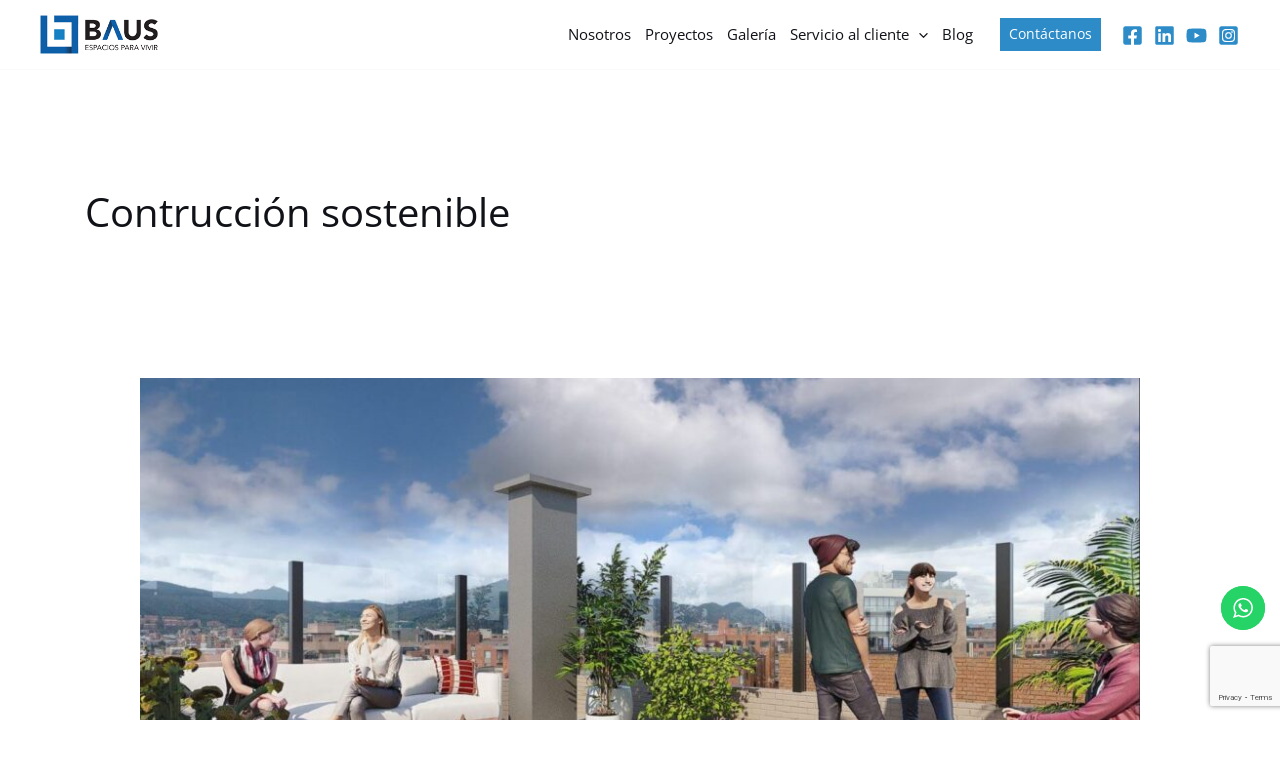

--- FILE ---
content_type: text/html; charset=utf-8
request_url: https://www.google.com/recaptcha/api2/anchor?ar=1&k=6LcKD-8kAAAAAP_5rBY94C_YMVg3BeXR0vt8jFSk&co=aHR0cHM6Ly9iYXVzLmNvOjQ0Mw..&hl=en&v=PoyoqOPhxBO7pBk68S4YbpHZ&size=invisible&anchor-ms=20000&execute-ms=30000&cb=plcipm2ezbcx
body_size: 48443
content:
<!DOCTYPE HTML><html dir="ltr" lang="en"><head><meta http-equiv="Content-Type" content="text/html; charset=UTF-8">
<meta http-equiv="X-UA-Compatible" content="IE=edge">
<title>reCAPTCHA</title>
<style type="text/css">
/* cyrillic-ext */
@font-face {
  font-family: 'Roboto';
  font-style: normal;
  font-weight: 400;
  font-stretch: 100%;
  src: url(//fonts.gstatic.com/s/roboto/v48/KFO7CnqEu92Fr1ME7kSn66aGLdTylUAMa3GUBHMdazTgWw.woff2) format('woff2');
  unicode-range: U+0460-052F, U+1C80-1C8A, U+20B4, U+2DE0-2DFF, U+A640-A69F, U+FE2E-FE2F;
}
/* cyrillic */
@font-face {
  font-family: 'Roboto';
  font-style: normal;
  font-weight: 400;
  font-stretch: 100%;
  src: url(//fonts.gstatic.com/s/roboto/v48/KFO7CnqEu92Fr1ME7kSn66aGLdTylUAMa3iUBHMdazTgWw.woff2) format('woff2');
  unicode-range: U+0301, U+0400-045F, U+0490-0491, U+04B0-04B1, U+2116;
}
/* greek-ext */
@font-face {
  font-family: 'Roboto';
  font-style: normal;
  font-weight: 400;
  font-stretch: 100%;
  src: url(//fonts.gstatic.com/s/roboto/v48/KFO7CnqEu92Fr1ME7kSn66aGLdTylUAMa3CUBHMdazTgWw.woff2) format('woff2');
  unicode-range: U+1F00-1FFF;
}
/* greek */
@font-face {
  font-family: 'Roboto';
  font-style: normal;
  font-weight: 400;
  font-stretch: 100%;
  src: url(//fonts.gstatic.com/s/roboto/v48/KFO7CnqEu92Fr1ME7kSn66aGLdTylUAMa3-UBHMdazTgWw.woff2) format('woff2');
  unicode-range: U+0370-0377, U+037A-037F, U+0384-038A, U+038C, U+038E-03A1, U+03A3-03FF;
}
/* math */
@font-face {
  font-family: 'Roboto';
  font-style: normal;
  font-weight: 400;
  font-stretch: 100%;
  src: url(//fonts.gstatic.com/s/roboto/v48/KFO7CnqEu92Fr1ME7kSn66aGLdTylUAMawCUBHMdazTgWw.woff2) format('woff2');
  unicode-range: U+0302-0303, U+0305, U+0307-0308, U+0310, U+0312, U+0315, U+031A, U+0326-0327, U+032C, U+032F-0330, U+0332-0333, U+0338, U+033A, U+0346, U+034D, U+0391-03A1, U+03A3-03A9, U+03B1-03C9, U+03D1, U+03D5-03D6, U+03F0-03F1, U+03F4-03F5, U+2016-2017, U+2034-2038, U+203C, U+2040, U+2043, U+2047, U+2050, U+2057, U+205F, U+2070-2071, U+2074-208E, U+2090-209C, U+20D0-20DC, U+20E1, U+20E5-20EF, U+2100-2112, U+2114-2115, U+2117-2121, U+2123-214F, U+2190, U+2192, U+2194-21AE, U+21B0-21E5, U+21F1-21F2, U+21F4-2211, U+2213-2214, U+2216-22FF, U+2308-230B, U+2310, U+2319, U+231C-2321, U+2336-237A, U+237C, U+2395, U+239B-23B7, U+23D0, U+23DC-23E1, U+2474-2475, U+25AF, U+25B3, U+25B7, U+25BD, U+25C1, U+25CA, U+25CC, U+25FB, U+266D-266F, U+27C0-27FF, U+2900-2AFF, U+2B0E-2B11, U+2B30-2B4C, U+2BFE, U+3030, U+FF5B, U+FF5D, U+1D400-1D7FF, U+1EE00-1EEFF;
}
/* symbols */
@font-face {
  font-family: 'Roboto';
  font-style: normal;
  font-weight: 400;
  font-stretch: 100%;
  src: url(//fonts.gstatic.com/s/roboto/v48/KFO7CnqEu92Fr1ME7kSn66aGLdTylUAMaxKUBHMdazTgWw.woff2) format('woff2');
  unicode-range: U+0001-000C, U+000E-001F, U+007F-009F, U+20DD-20E0, U+20E2-20E4, U+2150-218F, U+2190, U+2192, U+2194-2199, U+21AF, U+21E6-21F0, U+21F3, U+2218-2219, U+2299, U+22C4-22C6, U+2300-243F, U+2440-244A, U+2460-24FF, U+25A0-27BF, U+2800-28FF, U+2921-2922, U+2981, U+29BF, U+29EB, U+2B00-2BFF, U+4DC0-4DFF, U+FFF9-FFFB, U+10140-1018E, U+10190-1019C, U+101A0, U+101D0-101FD, U+102E0-102FB, U+10E60-10E7E, U+1D2C0-1D2D3, U+1D2E0-1D37F, U+1F000-1F0FF, U+1F100-1F1AD, U+1F1E6-1F1FF, U+1F30D-1F30F, U+1F315, U+1F31C, U+1F31E, U+1F320-1F32C, U+1F336, U+1F378, U+1F37D, U+1F382, U+1F393-1F39F, U+1F3A7-1F3A8, U+1F3AC-1F3AF, U+1F3C2, U+1F3C4-1F3C6, U+1F3CA-1F3CE, U+1F3D4-1F3E0, U+1F3ED, U+1F3F1-1F3F3, U+1F3F5-1F3F7, U+1F408, U+1F415, U+1F41F, U+1F426, U+1F43F, U+1F441-1F442, U+1F444, U+1F446-1F449, U+1F44C-1F44E, U+1F453, U+1F46A, U+1F47D, U+1F4A3, U+1F4B0, U+1F4B3, U+1F4B9, U+1F4BB, U+1F4BF, U+1F4C8-1F4CB, U+1F4D6, U+1F4DA, U+1F4DF, U+1F4E3-1F4E6, U+1F4EA-1F4ED, U+1F4F7, U+1F4F9-1F4FB, U+1F4FD-1F4FE, U+1F503, U+1F507-1F50B, U+1F50D, U+1F512-1F513, U+1F53E-1F54A, U+1F54F-1F5FA, U+1F610, U+1F650-1F67F, U+1F687, U+1F68D, U+1F691, U+1F694, U+1F698, U+1F6AD, U+1F6B2, U+1F6B9-1F6BA, U+1F6BC, U+1F6C6-1F6CF, U+1F6D3-1F6D7, U+1F6E0-1F6EA, U+1F6F0-1F6F3, U+1F6F7-1F6FC, U+1F700-1F7FF, U+1F800-1F80B, U+1F810-1F847, U+1F850-1F859, U+1F860-1F887, U+1F890-1F8AD, U+1F8B0-1F8BB, U+1F8C0-1F8C1, U+1F900-1F90B, U+1F93B, U+1F946, U+1F984, U+1F996, U+1F9E9, U+1FA00-1FA6F, U+1FA70-1FA7C, U+1FA80-1FA89, U+1FA8F-1FAC6, U+1FACE-1FADC, U+1FADF-1FAE9, U+1FAF0-1FAF8, U+1FB00-1FBFF;
}
/* vietnamese */
@font-face {
  font-family: 'Roboto';
  font-style: normal;
  font-weight: 400;
  font-stretch: 100%;
  src: url(//fonts.gstatic.com/s/roboto/v48/KFO7CnqEu92Fr1ME7kSn66aGLdTylUAMa3OUBHMdazTgWw.woff2) format('woff2');
  unicode-range: U+0102-0103, U+0110-0111, U+0128-0129, U+0168-0169, U+01A0-01A1, U+01AF-01B0, U+0300-0301, U+0303-0304, U+0308-0309, U+0323, U+0329, U+1EA0-1EF9, U+20AB;
}
/* latin-ext */
@font-face {
  font-family: 'Roboto';
  font-style: normal;
  font-weight: 400;
  font-stretch: 100%;
  src: url(//fonts.gstatic.com/s/roboto/v48/KFO7CnqEu92Fr1ME7kSn66aGLdTylUAMa3KUBHMdazTgWw.woff2) format('woff2');
  unicode-range: U+0100-02BA, U+02BD-02C5, U+02C7-02CC, U+02CE-02D7, U+02DD-02FF, U+0304, U+0308, U+0329, U+1D00-1DBF, U+1E00-1E9F, U+1EF2-1EFF, U+2020, U+20A0-20AB, U+20AD-20C0, U+2113, U+2C60-2C7F, U+A720-A7FF;
}
/* latin */
@font-face {
  font-family: 'Roboto';
  font-style: normal;
  font-weight: 400;
  font-stretch: 100%;
  src: url(//fonts.gstatic.com/s/roboto/v48/KFO7CnqEu92Fr1ME7kSn66aGLdTylUAMa3yUBHMdazQ.woff2) format('woff2');
  unicode-range: U+0000-00FF, U+0131, U+0152-0153, U+02BB-02BC, U+02C6, U+02DA, U+02DC, U+0304, U+0308, U+0329, U+2000-206F, U+20AC, U+2122, U+2191, U+2193, U+2212, U+2215, U+FEFF, U+FFFD;
}
/* cyrillic-ext */
@font-face {
  font-family: 'Roboto';
  font-style: normal;
  font-weight: 500;
  font-stretch: 100%;
  src: url(//fonts.gstatic.com/s/roboto/v48/KFO7CnqEu92Fr1ME7kSn66aGLdTylUAMa3GUBHMdazTgWw.woff2) format('woff2');
  unicode-range: U+0460-052F, U+1C80-1C8A, U+20B4, U+2DE0-2DFF, U+A640-A69F, U+FE2E-FE2F;
}
/* cyrillic */
@font-face {
  font-family: 'Roboto';
  font-style: normal;
  font-weight: 500;
  font-stretch: 100%;
  src: url(//fonts.gstatic.com/s/roboto/v48/KFO7CnqEu92Fr1ME7kSn66aGLdTylUAMa3iUBHMdazTgWw.woff2) format('woff2');
  unicode-range: U+0301, U+0400-045F, U+0490-0491, U+04B0-04B1, U+2116;
}
/* greek-ext */
@font-face {
  font-family: 'Roboto';
  font-style: normal;
  font-weight: 500;
  font-stretch: 100%;
  src: url(//fonts.gstatic.com/s/roboto/v48/KFO7CnqEu92Fr1ME7kSn66aGLdTylUAMa3CUBHMdazTgWw.woff2) format('woff2');
  unicode-range: U+1F00-1FFF;
}
/* greek */
@font-face {
  font-family: 'Roboto';
  font-style: normal;
  font-weight: 500;
  font-stretch: 100%;
  src: url(//fonts.gstatic.com/s/roboto/v48/KFO7CnqEu92Fr1ME7kSn66aGLdTylUAMa3-UBHMdazTgWw.woff2) format('woff2');
  unicode-range: U+0370-0377, U+037A-037F, U+0384-038A, U+038C, U+038E-03A1, U+03A3-03FF;
}
/* math */
@font-face {
  font-family: 'Roboto';
  font-style: normal;
  font-weight: 500;
  font-stretch: 100%;
  src: url(//fonts.gstatic.com/s/roboto/v48/KFO7CnqEu92Fr1ME7kSn66aGLdTylUAMawCUBHMdazTgWw.woff2) format('woff2');
  unicode-range: U+0302-0303, U+0305, U+0307-0308, U+0310, U+0312, U+0315, U+031A, U+0326-0327, U+032C, U+032F-0330, U+0332-0333, U+0338, U+033A, U+0346, U+034D, U+0391-03A1, U+03A3-03A9, U+03B1-03C9, U+03D1, U+03D5-03D6, U+03F0-03F1, U+03F4-03F5, U+2016-2017, U+2034-2038, U+203C, U+2040, U+2043, U+2047, U+2050, U+2057, U+205F, U+2070-2071, U+2074-208E, U+2090-209C, U+20D0-20DC, U+20E1, U+20E5-20EF, U+2100-2112, U+2114-2115, U+2117-2121, U+2123-214F, U+2190, U+2192, U+2194-21AE, U+21B0-21E5, U+21F1-21F2, U+21F4-2211, U+2213-2214, U+2216-22FF, U+2308-230B, U+2310, U+2319, U+231C-2321, U+2336-237A, U+237C, U+2395, U+239B-23B7, U+23D0, U+23DC-23E1, U+2474-2475, U+25AF, U+25B3, U+25B7, U+25BD, U+25C1, U+25CA, U+25CC, U+25FB, U+266D-266F, U+27C0-27FF, U+2900-2AFF, U+2B0E-2B11, U+2B30-2B4C, U+2BFE, U+3030, U+FF5B, U+FF5D, U+1D400-1D7FF, U+1EE00-1EEFF;
}
/* symbols */
@font-face {
  font-family: 'Roboto';
  font-style: normal;
  font-weight: 500;
  font-stretch: 100%;
  src: url(//fonts.gstatic.com/s/roboto/v48/KFO7CnqEu92Fr1ME7kSn66aGLdTylUAMaxKUBHMdazTgWw.woff2) format('woff2');
  unicode-range: U+0001-000C, U+000E-001F, U+007F-009F, U+20DD-20E0, U+20E2-20E4, U+2150-218F, U+2190, U+2192, U+2194-2199, U+21AF, U+21E6-21F0, U+21F3, U+2218-2219, U+2299, U+22C4-22C6, U+2300-243F, U+2440-244A, U+2460-24FF, U+25A0-27BF, U+2800-28FF, U+2921-2922, U+2981, U+29BF, U+29EB, U+2B00-2BFF, U+4DC0-4DFF, U+FFF9-FFFB, U+10140-1018E, U+10190-1019C, U+101A0, U+101D0-101FD, U+102E0-102FB, U+10E60-10E7E, U+1D2C0-1D2D3, U+1D2E0-1D37F, U+1F000-1F0FF, U+1F100-1F1AD, U+1F1E6-1F1FF, U+1F30D-1F30F, U+1F315, U+1F31C, U+1F31E, U+1F320-1F32C, U+1F336, U+1F378, U+1F37D, U+1F382, U+1F393-1F39F, U+1F3A7-1F3A8, U+1F3AC-1F3AF, U+1F3C2, U+1F3C4-1F3C6, U+1F3CA-1F3CE, U+1F3D4-1F3E0, U+1F3ED, U+1F3F1-1F3F3, U+1F3F5-1F3F7, U+1F408, U+1F415, U+1F41F, U+1F426, U+1F43F, U+1F441-1F442, U+1F444, U+1F446-1F449, U+1F44C-1F44E, U+1F453, U+1F46A, U+1F47D, U+1F4A3, U+1F4B0, U+1F4B3, U+1F4B9, U+1F4BB, U+1F4BF, U+1F4C8-1F4CB, U+1F4D6, U+1F4DA, U+1F4DF, U+1F4E3-1F4E6, U+1F4EA-1F4ED, U+1F4F7, U+1F4F9-1F4FB, U+1F4FD-1F4FE, U+1F503, U+1F507-1F50B, U+1F50D, U+1F512-1F513, U+1F53E-1F54A, U+1F54F-1F5FA, U+1F610, U+1F650-1F67F, U+1F687, U+1F68D, U+1F691, U+1F694, U+1F698, U+1F6AD, U+1F6B2, U+1F6B9-1F6BA, U+1F6BC, U+1F6C6-1F6CF, U+1F6D3-1F6D7, U+1F6E0-1F6EA, U+1F6F0-1F6F3, U+1F6F7-1F6FC, U+1F700-1F7FF, U+1F800-1F80B, U+1F810-1F847, U+1F850-1F859, U+1F860-1F887, U+1F890-1F8AD, U+1F8B0-1F8BB, U+1F8C0-1F8C1, U+1F900-1F90B, U+1F93B, U+1F946, U+1F984, U+1F996, U+1F9E9, U+1FA00-1FA6F, U+1FA70-1FA7C, U+1FA80-1FA89, U+1FA8F-1FAC6, U+1FACE-1FADC, U+1FADF-1FAE9, U+1FAF0-1FAF8, U+1FB00-1FBFF;
}
/* vietnamese */
@font-face {
  font-family: 'Roboto';
  font-style: normal;
  font-weight: 500;
  font-stretch: 100%;
  src: url(//fonts.gstatic.com/s/roboto/v48/KFO7CnqEu92Fr1ME7kSn66aGLdTylUAMa3OUBHMdazTgWw.woff2) format('woff2');
  unicode-range: U+0102-0103, U+0110-0111, U+0128-0129, U+0168-0169, U+01A0-01A1, U+01AF-01B0, U+0300-0301, U+0303-0304, U+0308-0309, U+0323, U+0329, U+1EA0-1EF9, U+20AB;
}
/* latin-ext */
@font-face {
  font-family: 'Roboto';
  font-style: normal;
  font-weight: 500;
  font-stretch: 100%;
  src: url(//fonts.gstatic.com/s/roboto/v48/KFO7CnqEu92Fr1ME7kSn66aGLdTylUAMa3KUBHMdazTgWw.woff2) format('woff2');
  unicode-range: U+0100-02BA, U+02BD-02C5, U+02C7-02CC, U+02CE-02D7, U+02DD-02FF, U+0304, U+0308, U+0329, U+1D00-1DBF, U+1E00-1E9F, U+1EF2-1EFF, U+2020, U+20A0-20AB, U+20AD-20C0, U+2113, U+2C60-2C7F, U+A720-A7FF;
}
/* latin */
@font-face {
  font-family: 'Roboto';
  font-style: normal;
  font-weight: 500;
  font-stretch: 100%;
  src: url(//fonts.gstatic.com/s/roboto/v48/KFO7CnqEu92Fr1ME7kSn66aGLdTylUAMa3yUBHMdazQ.woff2) format('woff2');
  unicode-range: U+0000-00FF, U+0131, U+0152-0153, U+02BB-02BC, U+02C6, U+02DA, U+02DC, U+0304, U+0308, U+0329, U+2000-206F, U+20AC, U+2122, U+2191, U+2193, U+2212, U+2215, U+FEFF, U+FFFD;
}
/* cyrillic-ext */
@font-face {
  font-family: 'Roboto';
  font-style: normal;
  font-weight: 900;
  font-stretch: 100%;
  src: url(//fonts.gstatic.com/s/roboto/v48/KFO7CnqEu92Fr1ME7kSn66aGLdTylUAMa3GUBHMdazTgWw.woff2) format('woff2');
  unicode-range: U+0460-052F, U+1C80-1C8A, U+20B4, U+2DE0-2DFF, U+A640-A69F, U+FE2E-FE2F;
}
/* cyrillic */
@font-face {
  font-family: 'Roboto';
  font-style: normal;
  font-weight: 900;
  font-stretch: 100%;
  src: url(//fonts.gstatic.com/s/roboto/v48/KFO7CnqEu92Fr1ME7kSn66aGLdTylUAMa3iUBHMdazTgWw.woff2) format('woff2');
  unicode-range: U+0301, U+0400-045F, U+0490-0491, U+04B0-04B1, U+2116;
}
/* greek-ext */
@font-face {
  font-family: 'Roboto';
  font-style: normal;
  font-weight: 900;
  font-stretch: 100%;
  src: url(//fonts.gstatic.com/s/roboto/v48/KFO7CnqEu92Fr1ME7kSn66aGLdTylUAMa3CUBHMdazTgWw.woff2) format('woff2');
  unicode-range: U+1F00-1FFF;
}
/* greek */
@font-face {
  font-family: 'Roboto';
  font-style: normal;
  font-weight: 900;
  font-stretch: 100%;
  src: url(//fonts.gstatic.com/s/roboto/v48/KFO7CnqEu92Fr1ME7kSn66aGLdTylUAMa3-UBHMdazTgWw.woff2) format('woff2');
  unicode-range: U+0370-0377, U+037A-037F, U+0384-038A, U+038C, U+038E-03A1, U+03A3-03FF;
}
/* math */
@font-face {
  font-family: 'Roboto';
  font-style: normal;
  font-weight: 900;
  font-stretch: 100%;
  src: url(//fonts.gstatic.com/s/roboto/v48/KFO7CnqEu92Fr1ME7kSn66aGLdTylUAMawCUBHMdazTgWw.woff2) format('woff2');
  unicode-range: U+0302-0303, U+0305, U+0307-0308, U+0310, U+0312, U+0315, U+031A, U+0326-0327, U+032C, U+032F-0330, U+0332-0333, U+0338, U+033A, U+0346, U+034D, U+0391-03A1, U+03A3-03A9, U+03B1-03C9, U+03D1, U+03D5-03D6, U+03F0-03F1, U+03F4-03F5, U+2016-2017, U+2034-2038, U+203C, U+2040, U+2043, U+2047, U+2050, U+2057, U+205F, U+2070-2071, U+2074-208E, U+2090-209C, U+20D0-20DC, U+20E1, U+20E5-20EF, U+2100-2112, U+2114-2115, U+2117-2121, U+2123-214F, U+2190, U+2192, U+2194-21AE, U+21B0-21E5, U+21F1-21F2, U+21F4-2211, U+2213-2214, U+2216-22FF, U+2308-230B, U+2310, U+2319, U+231C-2321, U+2336-237A, U+237C, U+2395, U+239B-23B7, U+23D0, U+23DC-23E1, U+2474-2475, U+25AF, U+25B3, U+25B7, U+25BD, U+25C1, U+25CA, U+25CC, U+25FB, U+266D-266F, U+27C0-27FF, U+2900-2AFF, U+2B0E-2B11, U+2B30-2B4C, U+2BFE, U+3030, U+FF5B, U+FF5D, U+1D400-1D7FF, U+1EE00-1EEFF;
}
/* symbols */
@font-face {
  font-family: 'Roboto';
  font-style: normal;
  font-weight: 900;
  font-stretch: 100%;
  src: url(//fonts.gstatic.com/s/roboto/v48/KFO7CnqEu92Fr1ME7kSn66aGLdTylUAMaxKUBHMdazTgWw.woff2) format('woff2');
  unicode-range: U+0001-000C, U+000E-001F, U+007F-009F, U+20DD-20E0, U+20E2-20E4, U+2150-218F, U+2190, U+2192, U+2194-2199, U+21AF, U+21E6-21F0, U+21F3, U+2218-2219, U+2299, U+22C4-22C6, U+2300-243F, U+2440-244A, U+2460-24FF, U+25A0-27BF, U+2800-28FF, U+2921-2922, U+2981, U+29BF, U+29EB, U+2B00-2BFF, U+4DC0-4DFF, U+FFF9-FFFB, U+10140-1018E, U+10190-1019C, U+101A0, U+101D0-101FD, U+102E0-102FB, U+10E60-10E7E, U+1D2C0-1D2D3, U+1D2E0-1D37F, U+1F000-1F0FF, U+1F100-1F1AD, U+1F1E6-1F1FF, U+1F30D-1F30F, U+1F315, U+1F31C, U+1F31E, U+1F320-1F32C, U+1F336, U+1F378, U+1F37D, U+1F382, U+1F393-1F39F, U+1F3A7-1F3A8, U+1F3AC-1F3AF, U+1F3C2, U+1F3C4-1F3C6, U+1F3CA-1F3CE, U+1F3D4-1F3E0, U+1F3ED, U+1F3F1-1F3F3, U+1F3F5-1F3F7, U+1F408, U+1F415, U+1F41F, U+1F426, U+1F43F, U+1F441-1F442, U+1F444, U+1F446-1F449, U+1F44C-1F44E, U+1F453, U+1F46A, U+1F47D, U+1F4A3, U+1F4B0, U+1F4B3, U+1F4B9, U+1F4BB, U+1F4BF, U+1F4C8-1F4CB, U+1F4D6, U+1F4DA, U+1F4DF, U+1F4E3-1F4E6, U+1F4EA-1F4ED, U+1F4F7, U+1F4F9-1F4FB, U+1F4FD-1F4FE, U+1F503, U+1F507-1F50B, U+1F50D, U+1F512-1F513, U+1F53E-1F54A, U+1F54F-1F5FA, U+1F610, U+1F650-1F67F, U+1F687, U+1F68D, U+1F691, U+1F694, U+1F698, U+1F6AD, U+1F6B2, U+1F6B9-1F6BA, U+1F6BC, U+1F6C6-1F6CF, U+1F6D3-1F6D7, U+1F6E0-1F6EA, U+1F6F0-1F6F3, U+1F6F7-1F6FC, U+1F700-1F7FF, U+1F800-1F80B, U+1F810-1F847, U+1F850-1F859, U+1F860-1F887, U+1F890-1F8AD, U+1F8B0-1F8BB, U+1F8C0-1F8C1, U+1F900-1F90B, U+1F93B, U+1F946, U+1F984, U+1F996, U+1F9E9, U+1FA00-1FA6F, U+1FA70-1FA7C, U+1FA80-1FA89, U+1FA8F-1FAC6, U+1FACE-1FADC, U+1FADF-1FAE9, U+1FAF0-1FAF8, U+1FB00-1FBFF;
}
/* vietnamese */
@font-face {
  font-family: 'Roboto';
  font-style: normal;
  font-weight: 900;
  font-stretch: 100%;
  src: url(//fonts.gstatic.com/s/roboto/v48/KFO7CnqEu92Fr1ME7kSn66aGLdTylUAMa3OUBHMdazTgWw.woff2) format('woff2');
  unicode-range: U+0102-0103, U+0110-0111, U+0128-0129, U+0168-0169, U+01A0-01A1, U+01AF-01B0, U+0300-0301, U+0303-0304, U+0308-0309, U+0323, U+0329, U+1EA0-1EF9, U+20AB;
}
/* latin-ext */
@font-face {
  font-family: 'Roboto';
  font-style: normal;
  font-weight: 900;
  font-stretch: 100%;
  src: url(//fonts.gstatic.com/s/roboto/v48/KFO7CnqEu92Fr1ME7kSn66aGLdTylUAMa3KUBHMdazTgWw.woff2) format('woff2');
  unicode-range: U+0100-02BA, U+02BD-02C5, U+02C7-02CC, U+02CE-02D7, U+02DD-02FF, U+0304, U+0308, U+0329, U+1D00-1DBF, U+1E00-1E9F, U+1EF2-1EFF, U+2020, U+20A0-20AB, U+20AD-20C0, U+2113, U+2C60-2C7F, U+A720-A7FF;
}
/* latin */
@font-face {
  font-family: 'Roboto';
  font-style: normal;
  font-weight: 900;
  font-stretch: 100%;
  src: url(//fonts.gstatic.com/s/roboto/v48/KFO7CnqEu92Fr1ME7kSn66aGLdTylUAMa3yUBHMdazQ.woff2) format('woff2');
  unicode-range: U+0000-00FF, U+0131, U+0152-0153, U+02BB-02BC, U+02C6, U+02DA, U+02DC, U+0304, U+0308, U+0329, U+2000-206F, U+20AC, U+2122, U+2191, U+2193, U+2212, U+2215, U+FEFF, U+FFFD;
}

</style>
<link rel="stylesheet" type="text/css" href="https://www.gstatic.com/recaptcha/releases/PoyoqOPhxBO7pBk68S4YbpHZ/styles__ltr.css">
<script nonce="GEMQjV7xrVFRmiixscv6zw" type="text/javascript">window['__recaptcha_api'] = 'https://www.google.com/recaptcha/api2/';</script>
<script type="text/javascript" src="https://www.gstatic.com/recaptcha/releases/PoyoqOPhxBO7pBk68S4YbpHZ/recaptcha__en.js" nonce="GEMQjV7xrVFRmiixscv6zw">
      
    </script></head>
<body><div id="rc-anchor-alert" class="rc-anchor-alert"></div>
<input type="hidden" id="recaptcha-token" value="[base64]">
<script type="text/javascript" nonce="GEMQjV7xrVFRmiixscv6zw">
      recaptcha.anchor.Main.init("[\x22ainput\x22,[\x22bgdata\x22,\x22\x22,\[base64]/[base64]/[base64]/KE4oMTI0LHYsdi5HKSxMWihsLHYpKTpOKDEyNCx2LGwpLFYpLHYpLFQpKSxGKDE3MSx2KX0scjc9ZnVuY3Rpb24obCl7cmV0dXJuIGx9LEM9ZnVuY3Rpb24obCxWLHYpe04odixsLFYpLFZbYWtdPTI3OTZ9LG49ZnVuY3Rpb24obCxWKXtWLlg9KChWLlg/[base64]/[base64]/[base64]/[base64]/[base64]/[base64]/[base64]/[base64]/[base64]/[base64]/[base64]\\u003d\x22,\[base64]\\u003d\x22,\[base64]/[base64]/Cq3QyayFGDxfDgMOqw6jDh8KXw5BKbMOYVXF9wqvDnBFww7/DlcK7GR/DqsKqwoIRGkPCpT9Vw6gmwrjCsko+d8O3fkxRw6QcBMK7wpUYwo1LW8OAf8OPw5RnAwLDtEPCucKAOcKYGMKzGMKFw5vCqMK4woAww5HDmV4Hw4zDtgvCuU5nw7EfJcK/Hi/[base64]/wp3DtMKywrfCrzEqwpvDpMOrAh4VwqTCoDhcUWBvw5bCrUwLHk/CuH/Ct0XCuMOPwpbDo2jDqVDDvsK8CHx4woPDl8KpwpbDksO1AsK3wr43cgzDsRMywqrDi1cCe8KffcKLDAzDpMOieMOVYsKmwqh5w7zCo3XCvcKLeMKQWsK7woQiBMK/w4V1wqPDq8KfXmwgXsKOw7RadMK/aFLDjMOVwo15M8Ozw7zChDPChiFkwr4CwpFVTcKDWsOTMyHDil5qbcK7wpzCiMObw5vDiMKyw6/Dt3rCh07CuMKUwo3ChcKpw7vClwPDmsKYE8OeSmrDkcOcwpXDnsOsw53Cp8O8wpcnY8KiwocgQVcHwrUhwoIoI8KfwqbDpGrDgMK9w6bCv8OyMXsUwq0twpLCmsKVwo8LC8KwQFbDhMO4wr/CqMKYwrrCqyDDtT7ClsO1w6DDhMKWwo0uwrpAO8KMwpNVwoIWfMOvwogmaMOFw65vUsKywpN+w7how4fCuQXDtDDCrk7Cq8OCH8KUw6d9wp7DkcO8IsOsCgI5DsKUZhhcfcOIE8K8b8OwE8OywpPDmV/DrsOYw57DnjzDqBV3XAbCpTU/w7ZywrERwrnCrRPDgx/DkMKNDsOmwoxgwqPDvMKZw7PDokJuaMKpGcKPwqrCvMOyASk1PEPCs2AGwpDDm3xew5zDtk/CmHVtw511LWfCiMO4wrQKw6DDiGdBBMKZLsKtB8O8UwRcVcKBNMOYw4ZBVxnDqUTCkMKeSVlaPgxIwrgNL8K/w7htwp7CvkVbw6DDuiDDocO0w6nDux7DtDnDlxpzwrzDiC8gZsONOnjCiCLCrMK3w7IcBRVdw4QIYcOlc8KIC0ojKRXCvGHCn8KIKMONNcOqVX3Cj8KTUsOjdUzCty/CnMOQA8OOwrvDiBdTVz8Pwr/CjMKXw5TDgMKVw4DCpcOgPBV8w4fCuVvClsOTw6k3W1PDvsOsChs4wpPCuMKBwps9w4HCv24Ow70rw7RzbVDDmjYzw7LDm8OTJMKkw5JyBw5vHAjDv8KbC3bCosOrLgx6wrnCoVBlw5fDiMOiUsOWw5PChcKqS18EA8OFwpoddcOlZn0nEcO/w5TCpsOpw5DCh8KnG8KNwpwFP8Kywr3ChTzDk8OUWG/DvTgXwo1uwp3CmcOEwppUaEnDl8O1Kjx+GHxLwqHDqGZFw6DCgMKrfsOqE19Xw4A0CMKXw4/[base64]/DuFpwaTQKIV7CosOKAMOIDUxeFGXDrhVTJQ8mw7kYU1nDjCo4HSrCgwdOwrV8wq5/PcOlQcOawqHDssOff8KTw5UiCiIVT8KBwpnDm8OIwp5vw6INw6vCv8KHa8Oqwr4CY8Kbwo4qw5vCn8O2w7hpKcKcIcOdeMO9w51cw5Yyw5BVw4jDlyUTw6HDv8KCw7R4NsKcKDnCtsKTSSrCl1vDjsK+w4TDojNxw6/Co8OeZMOcS8O2wqwQaVN5w4/DnMOVwoQ5Z1DDgMKrwrLCnGoTw5XDrsOxdALDtcOVJw7CtMKTFiXCrFszw6fCqHTDqVQLw7hhQ8O/G1h5woHCtMKQw43DuMOKw6HDgEh3G8Klw7rCnMKbGmp0w6HDqWFtw43Ds2N1w7PDusO3IWTDgE/CisK2IEZqwpbCssOow5sywpbCmMKKwr9xw6vCicKvLklqcAFRCsO/w7TDqzoLw7kPBXnDosOqVMOuEMOkWRhowprCiUx1wprCtBvDkMOGw7IxYsOPwoZDOcOlX8KdwplTw6PClsK0RgrCjMKOwq7Dp8O6wpLCr8KCRD4Vw5w9dm/DlsKUwpfCvcOVw6TCr8OawqrCow3DqkdnwrLDl8OmPwtENgzClzt9wrrCpcKQw4HDmm7CosK5w6Bww5HChsKBw7VlW8O8wqLCiz/[base64]/CjybClyIPB8O0wrpdC8KkG8K/FWhkWWF1w5XDqMKpVxM3TsK/w78kw7wFw6UbExtNHhMNPsKPcMORwo3Dk8Kcw43Dr2TDvMO8NsKmAMKaDMKsw4jDjMOMw73CvxXDjSA9PU5uTw3ChMO9QsOxAsKsP8OvwrMnfWpYCzTCpxHCswlawrzDiCNFasKEwq/DksO2wp1qw4Nmwq7DtMKZwpjCoMOLL8K/w7rDvMO/w6kNSCbCsMKpwq7Cp8OyBTvDksOFwqTCg8KVHQbCvj4+w7YMN8K+wqLCgjtZw7p+Q8K5fCcUfF87wqjDnhJwBsOBUcOALkA8e1xnDMOBw6DCjMK3SsKYBAM2MXfCrHoPbT3CssKWwqLCplnCq2zDucOPwpzChRjDnFjCjsOoDcOwHMKMwoHCpMOOOMONRsOkw4DDgA/Cp1/DgkAuw4HDjsOeayUGwrXDtDYuw6l8wrsxwqwpNyw5wqUlwp5xXwIVKnPDnzfDoMOAcWRzw6EgH1TCki5lQ8K1Q8K1w7/[base64]/w6tvwrLDskJJcSvCj8K2ARNBw7DCpMKsEgV/wq/Cl17CjgEiHx7CqXlmNwzCqDbCrRFrNGjCvsOiw6zCnzbCu0UjXMO+woc7BcOCwrQVw5nDmsOwZhIZworDvEXDhTbDsWzDgV4IEsOLbcKbw6gXwp3Dgk1GwqLCq8OTwoXDrwXCsFJ/PxLCk8Ozw7gHJWJkFsK/w4rDjxfDoDxTVy3DksKgwoHCucOze8KLw5rCoCc0w7sceGQleXrDksOwIsKpw4hhw4DCkCTDtHjDkmZYScKFRH8baV5aD8KdMsKiw5vCoD3CncKtw4BbwrjDsAHDuMOuc8OUKMOlMXFidEcEw7wxUXzCq8KpDGg1wpXDpnxbG8OKfE/[base64]/L3IPWcKewpnDqsKnN8ONFsKTwp8lNsONwpHDk8KoCilow4vCoHx8cg9lw5zCn8OSTMOydgvCqWRnwphUI2zCq8Oaw7N3eAZvIcOEwrEZVMKlLcK+wp9Ew4ZxYiPCnHYcwprDusK/YH45wqYJwrY8aMKyw7/DkF3DmMODQcOIwq/ChDR2JjbDjcOIwojDul/[base64]/DsCNtw57CrH/Cu2jDosOow7XDj8KQwqQ5wrFuEBMxw5IDVBg6wqLDmMObb8Kew7fCp8OLwp9WOsK3CGxTw68vD8Kyw4kSw41IUsKQw4hhwoUlwr7CuMK/DTnDuWjCq8OMwqfDj1ZiXcKBw6rDjCtIDXrDgkMrw4IEGcOJw7lEdmHDo8KACyEFw4JmcMKJw5bDisKyIcKbYsKVw5bDmMKOSyFLwpsGP8KNN8OWw67CkSvCr8OYw4TDqzoeTsKfe0XCjigsw5FSZH9rwr3DuXxvw7HDosOEw68/RMKPwpjDgcKjEMOAwprDisOCwrHCjSnCh1FLXEHDncKkDl5fwrDDuMOJwrpHw6XDnMOrwqnCiWhNU2MWwro7wpnCoUMmw5ccw7AIw6zDvMO3YcKHfsONwoHCrMOIwqLDuCF7w4zCoMKOUjgzasKgHBXDqy7CuibCgsKvS8K/w4XDpsONfE7CgsKJw5ojccK3w43Cj3jCrMOyb23DimrCnCTDlW/[base64]/[base64]/Di8KuwpHCsiEEITVrRhYgw40rw4TDn1lGwo/DqzjCllLCo8OpW8O6UMKuwr5ffwTDr8KrbXzDn8OBw43DrCHCsgIawrPDvy8Awr3CuDjDm8OGw5dmw4rDhcODwpZDwp0Mwq5Kw6g5DMKCC8OCPEDDvsK4bQIOeMKow5ctw7HDkmrCsARWwrvCr8Otw6d0A8K/[base64]/Zl9nwogXw4ofw4XCsMKFwoB3d1/DhsKRw5bDvVJGVXlcd8OPFmTDusKOwq9GYMOZZx9KDMOBc8OowrsTOj4PbsOebFjDkiLDm8KMw6XCusOqfMOwwpgNw4rDm8KUHwLCgMKpc8O+dhN6bMOUD0HCoyQew5/CpwzDi37Cjg/DsRTDlkI0wo3DozjDlMOUfxcULMKJwrZ8w6dnw6PDjwYnw5NMNcKtcS3Ct8KOGcOYak3CqznDjxsiOmo+RsO/acOdwokTwp1WN8OJwrDDs0E5Z27DhcKywqphAsOXRE3Cq8OSw4PCtsKkwr8awq95eiR3EFXDjxnDp23Ck0TCgMKoP8OmfcKmVUPDo8OVDCDDnH4wd1HDhcOMAMOpwpgMEgkhTsOHXMK0wqsWDsK9w6DDlGQGMCfCqD97wqZPwq/CoHDDigFJwq5Nw5TCkFLCncKgUcKIwobCoC5Qwp3Dm3xBR8KrXEAYw4MLw4EIwoECwpNpWsK0FcOnbsOLb8OCBsOZw7fDlHXCpgfCqsKaw5rDl8KoUTnDujJcwr/CusO4wo/ChMKEFGtIwoNHwrXDoDIeAcOCw6bDlhEIwqIIw6k3UMKQwqXDsH8rT0xaMMKGJcK4wpc2AMOyBnbDj8K5N8O1EMOvwpUGUMOARsKBw59FZRnCuTvDtUR6w5dAdU7DvcKXZsKbwogdUsKdSMKaZl/Cu8OhVsKMwrnCq8KZPF9mwpB7wojDs2FtwpjDnQwOwprCr8KxXmZ2KGANYcOZT23CgkY6WhBCRCHDmwDCpMOiEGE7w7NPGcOBfMKdX8Ozw5FKwr/DoH1iPQfCojBbVAtJw5kMZTjCksOwNU7Cs3BswoIwNR0vw6bDk8O3w63DjsOrw7huwovCsAVIwprDksKmw5TClcOCGlVZAcKzWC/ChcKYaMOpLzDChy4qw5HCjsO6w4LDlcKpw7QUYMOuBj/CoMOdwrslw6bDlTTCqcOYHMOPfMKeAsOVAk4Uw45YIMOMLGrCiMOxfz/Cg0/[base64]/DjMKlOsOqwphCLijDqsKMwoEmw7tWUcK5w5jDrcOwwqTDqcKhSmLDo150SE7Dom1OEDJHW8OKw6cPeMKuV8KpYsOiw6U2YsK1wqFtNsK7V8KnXUI+w6fCtsKqY8OnS2IvXMOlOsOtwqzCn2QfTAYxwpJkwpTCnMK+w5okAsKaO8OYw64uw4TCu8O6wqJUTcO/RcOHBlLCosKaw7Eaw5AjNGVNUcK/wqEiwoIqwpkoLcKhwo4jwoJENcOuHMOpw6JCwoPCq3vClsKjw7HDtcOmHjxiRMOzZGrCqMKowqcyworCqMOBPsKDwqzCjMOIwo8bTMKjw7ICfmDDnAkoRMKxw6/DiMOxw7MVZnzDqD3Ch8KeWQ/ChxhMaMKzJ1/DrcOSXcOcPMKow7VYe8OWw47CvcOPwp7Dthh8HhDDoysGw7Mpw7QYXcO+wpPCg8Kxw4IYw6/[base64]/DpzQLwpLDhMOBw7cZw5DDh8OeN8O/AyJ9wo7CuwnDvnEMwrfCuUhqw43Ds8K6d0cGE8OqPQ5SeW7CucK+fsKbw6/CmsO7emA+woB5G8KRV8ONV8OcOMOnG8OrwpjDsMOCLkrCjFEOw7/Cq8OkTMKew5w2w6DDiMOgKBNSSMORw7nCmcOHVygXUsO9w5Rew6PDu2TCvMK5wp5BCsKYaMOhHsKkwrTCt8OKWU92w6gpw4kjwrzDk03CgMK5TcOrw7XDkHkgwpVuw55rwrFGw6HDr3LCvCnCuU9twr/[base64]/CgsKRwpXDo2bCoMOVXg9lwprDmjMvAjd1IUxvbD0Hw7DDhQsoH8OJUMOuACYKOMKqwrjDqBQXbmLDlzdfbWQJJVjDvV7DtDDCiSLClcKbGsOGbcKEC8KDG8OUTCY8YwJ1UsOhDjg+w4jCksOnTMKBwrh8w5cyw4DCgsOJwoc4wrTDjn3CmMOsA8Onwp85HBEUMj/[base64]/[base64]/DhcKFw7XCjzPDu8KMw5N+w59ew5rDnsOMw58TbGgIH8Kqw7gew4XDkiUawqgAbcO2w6wHwro0TMOKTcKuw4/[base64]/Cvxx2bcOLR3MIdUvDmMO3w6o4wohocMOaw53CsGfDpcOGw6x1wr7DtlbDmQoxTg3Cj002TMK7KcKSeMOKNsOADcOERkrDq8KnGcOUw6TDisKgAMKFw6EoJGnCuG/Dow3CvsOhwqR8AkHDgTfCr35ewqNbw7tzw6VGYkFLwqoVH8Ojw5B1woZZM3vCucOhw5/DhMO/wqIzISDDnRQ6NcOpX8Orw7crwqvCosOxKsORw5XDiVTDpQvCiFXCvFTDgMKgCCjDm0RBBlbCoMO3wr7DkcKzwo3CjsO9wr/CgxF5dn9tw5DDvUp3Y01BMUNoAcKLwqDChkYMw6zDqhtSwrd6YsKoGMOTwovCtcOqVh3CvMKADkUSwoTDlsOSAXkbw5lxT8OfwrvDiMOEwpwdw6xiw6LCucKVFcOrIUE9M8Opwp5XwqDCr8KtFsOHwqHDvRzDq8K0EMO4TsK5w6piw5rDlmtfw4LDisO/[base64]/[base64]/DvXFZw5VNLMO8w6vCosOhw6hYwqNMwq/CgsOuLMOrw7ltTSLDr8OuIcOZwrAjw5ADw63DncOqwpsdwrnDjcKGw5tDw6LDi8KWw4nCpcKTw7VfLH3CkMOuBMO7wqbDoGRowqDDr3Nww5Rew7lDCcKow5BHw7Qqw7/CjU8dwonCgcOUXEjCixsmKTwWw5JyKcKuczscw49sw7/[base64]/CnxQQDMK3eMKlw5TCkm0va3bCkRxQZ8KoGcKNw6JMLh3ChsOjGg1VXEJVHSdbPsOAE1rDrxrDmkMtwpjDtTJcw4hawr/[base64]/[base64]/DpzXCl8KAwq/[base64]/DkynCm8O8w7XCucOywql7w6fDicK3QTNww6/DnMKtw4ZtDMO3Eg1Aw7RjWjfDl8Omwp4Ab8OCKnpJw5fCgWJ5YVVjGMO/wpHDg3tCw40BfcKTIMObwrXDoR3CggjCuMO8S8OnbDjCpsKowp3Cv00RwoBvwrIZcsKowp4nTxbCu2h4VSETY8K7wr/Dui9XD2oJwoTCg8K2f8OswoPDi1/Dn2fCusOqwoFdQRcEwrAuCMKobMO5w5zDrwURWcK5w4Bsf8K2w7LDgkrDtinCtWMHcsOSwpM0wo56wo18c1/ChMOFfkIFLMK3U2YWwoAMKXXCicKMwocea8Otw4Q4woDCmMKbw4csw47Cnz/[base64]/Du8KAM8OfecO8QsOIwqfCscKEasOswozCnsOCOMOww7DDhMK1MDvDjgjDmnfDlElVdhNEwqnDrS/CmsOOw67CrMOOwrVhLcOSwoNXCnJ1wqZ0w5ZywqHDn3w6worCjwshD8Oiw4HDt8KBMmHDjsOzc8OfPMKIaxF9VzDCt8Oya8OZw5h8w6TCjQsjwqUow5XCrMKQUkFXajYmwozDvRzDpznCvkjCn8O3HcKgw4zDnyLDj8KGYxPDkANjw4g/GcKUwrPDnsOMPMOZwqbCvcK2D2HCsD3CkxPCoVTDrwA2w68yXcOybMKmw5JkXcK/wrTCgcKKw6gTKGzCp8KEHnZ+dMO1acOaCy7Ci07DlcKKw6gJaljClig9woNeEsKwfllsw6bDssO3NcO0worDkz4ELMKGeyoDT8OqASfChMK/NFHDssKEw7ZFSsK5wrfDmcO4PnksQjnDnV8QZcKRTAnChMORwqXCqcOAC8O2w6psccKdYcKaTXYLBz/CrDlAw6I3w4bDicOaLcOybMOKRE11fxDCniEYwqPCtFXDsGNtcl45w7pNRcO5w61zRgrCqcOyesK0XcKTb8KUXHIbaUfDtxLDrMO/fsKlZcKuw4fCph3CqcK1HTEoKRXCscKrc1UpNFFDIsKSw4rCjgrCvgXCmjJ2wq5/wpnCmwPDlxIcf8Kow7DCrxXCo8KRdz/[base64]/wpHDtcOdw7nCnHnClcK/JcKxwpHCvsKbWg/DnMKQwojClRvCm2g4w5HDkV5bw5lPPivCpsKxwqDDqEvCpWrCmsKQwqNBw4wUw6wRwp46wp7DlRwTDMOtTsO2w73Cmgcqw79jwr0iNcOrwpbDiDTDncKzQsOlW8KmwoHDikvDhAtZw5bCsMOmw5spwotHw5vCjsOvRC7DghZTOmzCkh/ChhLCmwVPLD7CgMKZbjAgwonCi2HDpMOII8KfN3ExW8OhQcKIw7fChHLCrcKwL8OuwrnCicKVw5JgDkfCscKOw5FuwprDpcOnScOYa8KUwpnCiMOXwr0RTMOWTcKjS8OswoIUw7FGZHdoUy7CgcKkNB/DkcOpwpZJw7HDgcO+Z0DDvVtdwr7Csw00Yl0hGsKrZsOHEkZqw5jDgmJlw7XChhN4J8KyZwzDgsOOwo05wqF7w4c2wqnCvsKkwr7Dg2DCp09vw5NxVcOtYUHDkcOBL8OOIwjDsgc/[base64]/[base64]/[base64]/[base64]/bsKLw68pw7TDt8ONw6fCn8KiMsO9wr5rwq3Cox3Du8KXwpXDuMKBw7FPw7lydlNQwogxbMOCTsO4woMdw6rCvMOKw44QLRHCj8O+w6XCpF3DucKKP8O/w6nDjMOWw6jDoMKqw5bDoi8dA2USGsOJQwPDiArClnUkWUQ/bMORwoDCjcOiZMKVw7goLcKAGMK4wrYAwogVP8Kqw4cWwovCsWspeVcFwqDClVDDm8Kof1jCgMKtwpkVwrXCtA3DpT4gw6onJcKbwrYDwrc2MkXDjMKuw6ktwoPCry/CgC0vA1PDs8K7MCovw5ovw7RxMiLDrhbCucKfw54ywqrDh2gkwrYNwqxkZWDCr8KHw4M2woMOw5dSwo4fwo9rwqUaMRkjwrvDugjDjcKcw4XDgm8iNcKQw7jDvcK6L3QePRjCqMKjOQzDt8OJN8OVwq/CpxtzHsK7wqN5NsOow4YDYsKnEsKHe0FowqfDrcOHwqjClX8Ewoh/wqHCuRXDr8OZTntyw4l6wr54CSvDqsOJa0rCkGgXwp5Fw7g4TsOvfAosw5fCicKYL8Kkw4EYw7U6QgkdIS3Dg3p3AsOkNWjDgMOBecOAXFYecMOEAsOfwp/DtTzDmMOkw6cGw4tFAUNRw6vCjBMTRMOzwpEDwo/CqcKwAU11w6TDtSknwp/DjR94A0jCtjXDnsOsUmNww4/DocOWw5FwwqnDkmjCiDfCp3bDmyEyHS7DlMKyw49IdMKhHl0Lw7scwqltwq3DuCRXOcObw5DCn8KowoLDpMOmIcKIM8KaCcOyN8O9AMKtw5TDlsONZMKwPF0vwqPDscK5QsKjXMOeWT/Drx7CrMOmwpLDrcOiNjRRwrbDscOHw7tAw5vCn8Orw5DDh8KBfQnDjkrCoVzDl1/[base64]/wpbCkVEqw6g/w7/CnSTCjD/CrBYwSUjDvcOkw6LCocK5QmXCuMKqRzJzDUwUw5TCksKwXMKuLmzDqsOkAhJBcQw8w4opWcKPwpjCnMO9woVGUcOlYEMYwo3CsX9Sa8Kpwo7DnUs8X2A/w67CncOTdcOjw6TCgRl9BMKYRFrDslbCpmUfw6c3IsOpXMOyw77CghLDqGw0I8Ocwq9hZsOfw6fDucKvwqAjAWIWwoLCjMKVZzRbSz/CrC0AacKYasKMPUUNw6TDvhjCo8KodcOjB8KSE8OsZ8KhAcOowrtOwrJlLxLDlCM7EWbDgA3Dhgspwq0RFiJHCiAiFyTCvsKPRMOAG8Klw4/DvC/CrSHDscOEwqLDmHJIw4bCmsOkw5BdFcKOdMO5wqrCvy3CjC7DsRkzScKjRlTDoTVRF8K1w7YDw61fZ8KzQgMww4nCu2ZASTkww5bDoMKYPBXCqMOTwp3DlcOBw5Y4BEA+w4zCo8KlwoAEL8KVw6vCs8KUMsKjw4/[base64]/Cu8K2VMOXTcOkJsOEKy0pwpAxw6c9F8OFwp08fj/DgcKdEMKUZkzCp8OewpDDhgzCmMKaw59CwroUwp1xw5jCk28ZMMKlV2ldHcKyw54vBz4nwoLCmQ3CpxNUw7DDuBDDsBbCmkBZwrgRwrHDvEF7NX/DuEHCtMKbw5Yww5dFHcKIw4rDuTnDkcKOwoNVw7nDj8O/[base64]/MFcOwrfCh8KCA8K8RcK/wq/CusOdw5grYyQ+bMOcZRtYE3EBw4PCvsKbWEpRSFFUPcKow499w4NFw4sAw7whw7LCrB45C8OXw4YGQcOzwrfDghQrw6nDolrCl8KOR2rCtcOwSzoSw4Rjw4haw6hIXsK/XcOTIRvCjcK2DMKcfRwbfMK0wqRqw7FxFsK/VGYkw4bCl3QkWsK4MFvCiW7DpMOTwqrDjmViP8KoPcKPNjnDtsOMKnnCicOFTFnClMKTXGzCksKDJh7CgQrDlyTCvBXDkEfDnTwuwonCn8OiS8Kaw4s9wo08wofCosKQJCFWLHNgwp3DksKzw68PwojCpUDCrhoNIEHCm8OZcELDpcOXKH7DscOfZ3vDnXDDmsO+DC/CvVrDrcO5wqkraMOKJEhlwr1vwr/CmMKXw65ZHhhtw6fCvcKbBcOVworDj8Ksw6Z4wpBIGDJ8DxnDqMKlc17DocOTw5bChWfCuE3ChcKtL8KvwpNfw6/Ch1l3Iyggw6nClSXDrcKGw5vCikQiwrc7w79kSMK3wovDrMOEU8Kzwohmw6pyw4MEYnN5EC/[base64]/wq7DlkzCvA4Xw7zCjMOMwoRbFwXDocOwwpcNK8KIYcKQwpMqP8OJb0M/[base64]/CmEXCuMO2wr7CucKtEioOwpPCp8KdwpLCjlJ9w75NU8OVw4sFGcO4w5FawrlfaF5bTF/DiDVkakF8w7xhwrPCpsKfwrfDnS1tw41MwqI5Jkk2wqLDtsO2ZcO1dMKYTMKDL0QZwox7w7DDnnjDnTvCq1o+PMKqwo10CcOmwrV6wr/Di3LDp34Pwq/[base64]/DvsOXNF8GbxRcwp/[base64]/CqQ7Ci8O9RQfDkTVlw7fCnVMlw57Dv8Kyw57DgzfCvMO0w5JdwpvDg1XCgcKkIS17w5XDphrDiMKEW8OQSsOFOUPCtXxjXMKIdsONJAnCo8Omw6lFHnHDmn5zXsOAw4TDrMKiNcOfEcOzNcKtw4vCoVDDvwvDpcKXdsKmwpQiwpzDnRZbc03DuQbCmFAVdmhhwqTDpm/CucO4DRbCkMKpTsOHV8KERTnCjMKpwrrDj8O1CwbCpj/Cr2cWwp7CuMKzw5PCt8OvwoBVaz7CkcKEwrRbE8OEw4HDtS3Dr8K7wrjDhxQtUsOKwo5gB8O9wqTClVxZEU3DoWYyw6DDksK9w5waHhjCohZ0w5fDoWwhDFHDu2tDSMOuwrlJJMO0ThJKw7vCt8KMw73Dp8Orw6nDhy/DssOhwpHDj1XDv8KhwrDCsMKVw6UFNGLDosKew4/DusOHITIMBnXCj8KZw7QUbcOIWsOjw5BpR8Kgw5BiwqDDuMKkw6vDrsOBwo/Dh3HCkCjDrVPCn8OzT8KoM8OcVsKtwofDvcOpBVPCk2lVwpY1wpQ+w5TCk8KewqZrwo3CknQzL2UnwqcCwpHDmS3Cg2tNwpPCrwNMC13DrXVCwojCrD3DgsOnZ0NkO8OVw5fCrMKxw5ZaLMKiw4bCmzDCowvDu1wRw5RGRX4Mw61Fwq8tw5oACMKabCXDkcO9YAjDkk/[base64]/DoTpUbMOsVMK1wqPCocKzEXzCq8KeRMO5w6nDsinDgwLCrsOAACMpwqvDrcKOWyMXw4lWwqwkFsO1wqJTAcKMwp3DqQXCtg4zPMKDw6DCtn1Ww6/CuwFqw6NTw6Icw4o4NH7DnwLDm27DnMOTecOdSMK+w43Cu8KWwrwSwqvDnMKlM8OLw5cCw6lOFRUzAEc/w5vCpcKoHhrCu8KkCsKoDcKSWGnCn8Ojw4HDoXZoKH7DrMKUAsOawpU3HyjDhWdywpfDhDfCqHfDqcOXQcOrT13DmCTChB3Dl8OHw4/Cr8OKwpnDtSY1w5HDocKbIMOcw4hsWsKdUMOtw6JbJsK2wqJCU8KBw73CjxkbIRTCjcOpchNxwrBWw5DCqcKcJcKbwpoJw6nDgMKFKCQ0GcKqWMOuwo3DpgHChMKaw4vDocOoAMOiw5/Ch8OzBXTCpcK+J8KQwqsTKE4cBMO5wo9IO8Kqw5DCsRDDq8ONXwLDhS/[base64]/ChMOyw6LDmMK/w4Ijw7/DtGzDjcKeAh11wq0qwrXCocOIwqPCqMKBwrs9wqHCrcK6F2vDoHjCq1klM8O3V8KHEzl6birCimdkw5wZwpPCqkMiwoRsw51GCU7DlcKjwoPChMO+Z8OlTMOSSk/[base64]/CvwnCosKrHDNgCMOaWcKYw7DCqMO2OnIiwokHw5LDm8OVS8KbAcKCwrRkCzbDmUUeKcOjw6dQwqfDm8O8VcKewojDoyUFdVLDgMKrw5TCnBHDucKiRMOoMsO5aBfDsMK+wqvCjMO6woDCtMO6DDbCv2x+wph6N8OiHsO1Fx7CkDV7YBw7w6/Cn2sdDgduf8KgXMKNwqc5w4I2Y8KsJW3DrUPCrsK3UUjDkD5IBMKjwrbCjWnDt8KPw69mCiPChcK3wo/[base64]/BjvCncO4Lgo5wrgxXhMlwpnCl8O+wp3Dt8OGSmliwoEIwrYew53DnTA2wr8BwqPCl8OKR8Kow4nCuhzDhMKOETpVWMKrw7LDmko+enzDnCTDiHhUwrnDkcOCQSjDmUUSMsKqw73Cr1PDvMKBwpJpw6UYDQA0eE1yw6vDnMK6wr54Qz/[base64]/[base64]/Y8Ouw7LDn8Ohw77CgMKowqHDqUU4w7PCjcODw54hEMKnwqlMw5HCqFXDhsKgwpDCiGAtwrVlwo/[base64]/DjR9lJsOcwqk8wp4wJ8OMfsKDwpxePFgKNMK2wpbCnADCoiJkwoYPw5XDu8Kaw7ZFbXHCklMrw7Qewr/Dn8K2QH0iwpDCqGMDWRILw4XCnMKRacORw5DCvcOqwrDDqsO5wqUswrhjGClCZsOMwojDrg0Ow6HDq8KqbcKBwprDgsKOwoLDtMOpwr3DtMO1w7/CsQzDkUjCksKKwp1XW8OxwoYHG1TDtDg6FhLDtMOBfcKOQsOBwqHDgTtbJcKqIETCisKBXMO3w7JxwodBw7ZxOsKLw5tIZ8OCCGoYwph7w4DDkA/DrVAoE1HCq0fDihtBw447wqHClVIQw73Do8KAwoklFXDDp3LCqcOAA2bDiMOTw7QLF8OuwrzDgxgfw5wJw73Cr8Olw4sMw6p0OhPCujQuw6tQwq/Di8O9LnnChWE9EEfCucOPw4Y3wqnCviHCh8K0w4nChsOYLBg8w7Nbw6cfQsK9ccK7wpPCkMOJwqbDrcOzw4ggLVnDsEcXD2ZcwrpyBMKawqZmwr4dwpTCoMKXbcObWi3ClmXCmG/CrMOtVxgew4jCocOEVETDtgcQwrLCvsO+w7/Dqggpwrk7I3XCpsOmwoFawqBowpwgwq3Cgy3CusOVfwTDr30WXh7ClsOpw6vCqMKDdAUkw5/CscOrwoNnwpI/[base64]/DuAAJYsKOb28kw6vClwXCrsOPwrDCmz/DoEghw4Ykw5HCmFccw4PCmMKHw6bCsGrDg0vCqiXDh3lHw6rCom1MEMOyWWnDgcK0AsKEw6rClDQSQsKTOV/Ch0HChxIAw6NFw47CiHjDtX7DsGzCgGBjbsOTMMKJA8K6WHDDrcOfwqwHw77Dv8OGwp3ClsOrwpXDhsOBwq/DocOJw6o4Q3cobV3CrsONFEhQwqEzw6dowrfCmg7CgMOBCGTCoyLCs1TCqEJMRAzChzV/dzcawrUDw5QUcDHDi8O7w7XDvMOOOhduw6RZJcKIw7Qtwp9SfcKnw4PCmDARw4RBwoTCoC9Vw7xawp/DiRjDvGvCsMO3w6bCvsKZFcO1wq/[base64]/CsF7CuV3Cs8O2W8Ohw5A8woJbwqkdw5/Cow/CrStSWSEcRUPCnzrDojHDtyBMNcOBwrV9w4XDh13Ch8K1wrTDssKoTEbCu8KPwpMrwqzCgcKPwponU8Kff8OYwrvCh8ObwrR4w7k0e8Ksw7jCnsKBMsKLw7FuIMKEw40vTwLCtm/DjMOVUsKtWMOLwr/DjFopZcO3FcOZw7plwpp3w7BVw4FANsOcYELCjEdtw6AUH11aJlzChsK+wqgVT8Kaw4HCuMOZw7RhBDBhEsK/w6dCw7kGEioEfmbCs8KGHHjDiMOmw4cJKhrDlMK/wpPDpjDDiSXDrsObQlPCvF4mPBXCscOzwqnCh8OyVsOlNxxVw788wrzClsOCw6rCoiYhIiJUJxQWwp5FwoBsw5QOAMOXw5V/wqh1woXCusKZDcKTDzF8HRvDkMOpw6kaD8KQwpELQcK3wrYTIMOaTMO1a8OyLsKKwqfDj3/DlcKSWjhvYsODw6JnwqDCsVcqQcKIwqFOOB3Ch34nPjhORizCi8Kjw6zClyHCq8Kxw5gTw6sSwqFsC8Oowr9mw61Gw6LCgFRieMKJwrpewooqwpTCqxIXCVXCncOKexVKw6rCisOewqrChFHDlMODEXAIY1YWwpl/wr7DjhLDjEFqwrYxClTCgsOPb8O0VcO5wqXDl8KwwqjCpC/Doj8vwqjDjMKswo96TcOoBnLCicKlDHjDhWxbwqtMw6EbPV3CqHxNw5rCs8OwwoM5w6ICwovDskVjbcOEwp0+wqt9wq16WDPCj0rDkgVZw6XCqMKGw6DCqFFXwoZnGgTDjwnDqcKzecOUwr/DgCrCocOEwq8ywqAvwrtrKXrCsUwLCsOfwp4OanbDtsKiwptew5saPsKVK8KtbAFjwpJuw54Sw5NSw5UBw5QVw7TCrcKXH8OWA8OBwoxsGcKTWcOrwpxHwonCpcKPw4bDtWjDncKJQzJCQMK8woHChcOGEcO+w6/CiDEpwr0Iw49Tw5vDsHnDtcKVY8OIY8KWS8OvPcKbPcOcw7HCkGPDmcKowp/ComvCtxTCox/[base64]/CnyjCnCjDhcO1wp/Cih8GwpXDnE/CliHDqcKxC8OtUsKIwpbDsMKsWsKMw6/DjcK8KcKLwrBRwrxvXcKTLMKUBMOyw6IwB03CkcKuwqnDoGgSUFnCr8O5JMOGw5wrEsKCw7TDlsOmwpTCv8KIwoXCtTbCq8O/[base64]/DiWlzOn0CeEZswqnDq8OUF8KQJcOYw7PDhQ/CoEjCvg44wqVCw4LDtmANYgBiXsOJDit9wpDCrgLCtMKFw4t/wr/CvMK9w6LCo8KTw4UgwqjCjH5Ww4nCj8KGw5TCv8O4w4XDiToVwq51w5HDrsODwpnCilrCgsOAwqhPDAc1IHTDkCFlZhvDpQfDiwpWXcKtwq3DvmrCsl9bDcOGw55JFsKoRFnCtMKmwocuNsOjK1PDssO/wp/Cn8KPwojCq1HCpBcyFwdtwqjCqMOBBMK8fkhsLMO7w6JPw5zCtsOKwoPDq8K5w5vCksKWD3nCnlkBwq8Qw5vDmsOaQTHCuj9iwqEzwoDDt8Oqw4/Cj3c/[base64]/[base64]/I0VQOlDCvMKWRMKMZXc2FMOKwpIxR8OWwrZba8KpGS8Vwq4TDcKawpHCmsOZUiFIwpp+w7TCrhvCtMKLw5lhJg7CjsK9w7PCsyZqI8OMw7TDkE3DkMKxw5cnw75iOk7CoMKWw7DDsHLCusKsSsOXPFJwwqTCiGESRQ42w5B4w4DCkcKJwozDo8O/[base64]/[base64]/Cq8ONwpR/wpQ4w7o6woNwwpdHTGfDtF5RFwzDn8K7w4sSZsOdwqgjwrbCgRLCk3dowo3CuMOkwrF/[base64]/d8OWccOBwqjCqcOEw7PDqmMWRMKyCcO4SnsEw7rChMK3K8K1Q8OrY2osw63CtyB2FwkzwpbDhxLDvsKNw53DmmzCo8OXKSHCq8KTE8K9w7PCpWtiTcKBcMODZcOgCsK4w77DgQHCkMK2UEM4wqRnDcOkBVM+WcK1acKjwrfDocKGwpfDg8O5CcKT\x22],null,[\x22conf\x22,null,\x226LcKD-8kAAAAAP_5rBY94C_YMVg3BeXR0vt8jFSk\x22,0,null,null,null,1,[21,125,63,73,95,87,41,43,42,83,102,105,109,121],[1017145,710],0,null,null,null,null,0,null,0,null,700,1,null,0,\[base64]/76lBhnEnQkZnOKMAhk\\u003d\x22,0,0,null,null,1,null,0,0,null,null,null,0],\x22https://baus.co:443\x22,null,[3,1,1],null,null,null,1,3600,[\x22https://www.google.com/intl/en/policies/privacy/\x22,\x22https://www.google.com/intl/en/policies/terms/\x22],\x22gGUv8zYlFmUwbVTiKxGv2dQahU9zz20G6YxDefwDcSA\\u003d\x22,1,0,null,1,1768901938470,0,0,[200,160],null,[21,75,153,146,38],\x22RC-3S_J7md1rHerIA\x22,null,null,null,null,null,\x220dAFcWeA70VgvymXSrv2TQi26pjna2Epmyzq1kshPvfP0qh6XfzvpfjogLFARpoQcoqLpIYqa7f8b6lNby-12B_KqOfynZVu-6mw\x22,1768984738276]");
    </script></body></html>